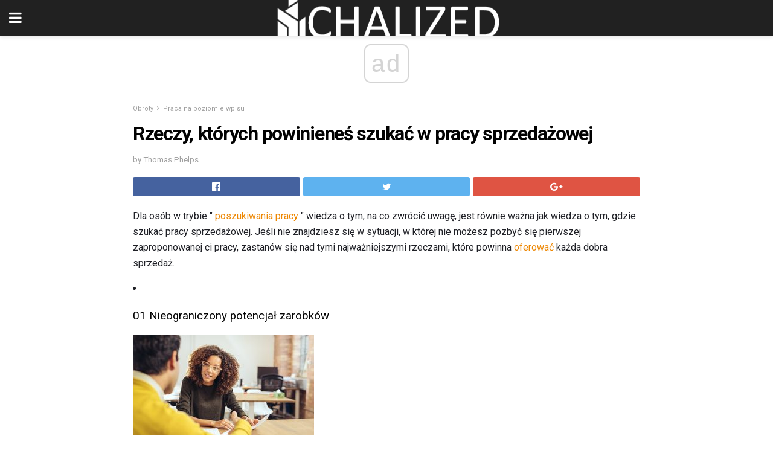

--- FILE ---
content_type: text/html; charset=UTF-8
request_url: https://chalized.com/rzeczy-ktorych-powinienes-szukac-w-pracy-sprzedazowej/
body_size: 14432
content:
<!doctype html>
<html amp>
<head>
<meta charset="utf-8">
<meta name="viewport" content="width=device-width,initial-scale=1,minimum-scale=1,maximum-scale=1,user-scalable=no">
<link rel="canonical" href="https://chalized.com/rzeczy-ktorych-powinienes-szukac-w-pracy-sprzedazowej/">
<script custom-element="amp-sidebar" src="https://cdn.ampproject.org/v0/amp-sidebar-0.1.js" async></script>
<link rel="icon" href="https://chalized.com/wp-content/themes/jnews-architect/images/cropped-favicon-32x32.png" sizes="32x32" />
<link rel="icon" href="https://chalized.com/wp-content/themes/jnews-architect/images/cropped-favicon-192x192.png" sizes="192x192" />
<link rel="apple-touch-icon-precomposed" href="https://chalized.com/wp-content/themes/jnews-architect/images/cropped-favicon-192x192.png" />
<link href="https://maxcdn.bootstrapcdn.com/font-awesome/4.7.0/css/font-awesome.min.css" rel="stylesheet" type="text/css">
<title>Rzeczy, których powinieneś szukać w pracy sprzedażowej</title>
<script src="https://cdn.ampproject.org/v0.js" async></script>
<link rel="stylesheet" href="https://fonts.googleapis.com/css?family=Roboto%3Aregular%2C700">
<style amp-boilerplate>body{-webkit-animation:-amp-start 8s steps(1,end) 0s 1 normal both;-moz-animation:-amp-start 8s steps(1,end) 0s 1 normal both;-ms-animation:-amp-start 8s steps(1,end) 0s 1 normal both;animation:-amp-start 8s steps(1,end) 0s 1 normal both}@-webkit-keyframes -amp-start{from{visibility:hidden}to{visibility:visible}}@-moz-keyframes -amp-start{from{visibility:hidden}to{visibility:visible}}@-ms-keyframes -amp-start{from{visibility:hidden}to{visibility:visible}}@-o-keyframes -amp-start{from{visibility:hidden}to{visibility:visible}}@keyframes -amp-start{from{visibility:hidden}to{visibility:visible}}</style>
<noscript>
	<style amp-boilerplate>body{-webkit-animation:none;-moz-animation:none;-ms-animation:none;animation:none}</style>
</noscript>
<style amp-custom>
	/*** Generic WP ***/
	/*.alignright {
	float: right;
	}
	.alignleft {
	float: left;
	}*/
	.aligncenter {
	display: block;
	margin-left: auto;
	margin-right: auto;
	}
	.amp-wp-enforced-sizes {
	/** Our sizes fallback is 100vw, and we have a padding on the container; the max-width here prevents the element from overflowing. **/
	max-width: 100%;
	margin: 0 auto;
	}
	.amp-wp-unknown-size img {
	/** Worst case scenario when we can't figure out dimensions for an image. **/
	/** Force the image into a box of fixed dimensions and use object-fit to scale. **/
	object-fit: contain;
	}
	/* Clearfix */
	.clearfix:before, .clearfix:after {
	content: " ";
	display: table;
	}
	.clearfix:after {
	clear: both;
	}
	/*** Theme Styles ***/
	.amp-wp-content, .amp-wp-title-bar div {
	margin: 0 auto;
	max-width: 600px;
	}
	body, html {
	height: 100%;
	margin: 0;
	}
	body {
	background-color: #FFFFFF;
	color: #1f2026;
	font-family: -apple-system, BlinkMacSystemFont, "Segoe UI", "Roboto", "Oxygen-Sans", "Ubuntu", "Cantarell", "Helvetica Neue", sans-serif;
	font-size: 14px;
	line-height: 1.785714285714286em;
	text-rendering: optimizeLegibility;
	-webkit-font-smoothing: antialiased;
	-moz-osx-font-smoothing: grayscale;
	}
	h1,
	h2,
	h3,
	h4,
	h5,
	h6,
	.amp-wp-title {
	color: #020202;
	}
	body,
	input,
	textarea,
	select,
	.chosen-container-single .chosen-single,
	.btn,
	.button {
	font-family: Roboto;
	}
	::-moz-selection {
	background: #fde69a;
	color: #212121;
	text-shadow: none;
	}
	::-webkit-selection {
	background: #fde69a;
	color: #212121;
	text-shadow: none;
	}
	::selection {
	background: #fde69a;
	color: #212121;
	text-shadow: none;
	}
	p, ol, ul, figure {
	margin: 0 0 1em;
	padding: 0;
	}
	a, a:visited {
	text-decoration: none;
	}
	a:hover, a:active, a:focus {
	color: #212121;
	}
	/*** Global Color ***/
	a,
	a:visited,
	#breadcrumbs a:hover,
	.amp-related-content h3 a:hover,
	.amp-related-content h3 a:focus,
	.bestprice .price, .jeg_review_title
	{
	color: #ed8600;
	}
	/*** Header ***/
	.amp-wp-header {
	text-align: center;
	background-color: #fff;
	height: 60px;
	box-shadow: 0 2px 6px rgba(0, 0, 0,.1);
	}
	.amp-wp-header.dark {
	background-color: #212121;
	}
	.amp-wp-header .jeg_mobile_logo {
	background-image: url(https://chalized.com/wp-content/themes/jnews-architect/images/mobile-logo-architect.png);
	}
	@media
	only screen and (-webkit-min-device-pixel-ratio: 2),
	only screen and (   min--moz-device-pixel-ratio: 2),
	only screen and (     -o-min-device-pixel-ratio: 2/1),
	only screen and (        min-device-pixel-ratio: 2),
	only screen and (                min-resolution: 192dpi),
	only screen and (                min-resolution: 2dppx) {
	.amp-wp-header .jeg_mobile_logo {
	background-image: url(https://chalized.com/wp-content/themes/jnews-architect/images/mobile-logo-architect2x.png);
	background-size: 180px;
	}
	}
	.amp-wp-header div {
	color: #fff;
	font-size: 1em;
	font-weight: 400;
	margin: 0 auto;
	position: relative;
	display: block;
	width: 100%;
	height: 100%;
	}
	.amp-wp-header a {
	text-align: center;
	width: 100%;
	height: 100%;
	display: block;
	background-position: center center;
	background-repeat: no-repeat;
	}
	.amp-wp-site-icon {
	vertical-align: middle;
	}
	/*** Article ***/
	.amp-wp-article {
	color: #333;
	font-size: 16px;
	line-height: 1.625em;
	margin: 22px auto 30px;
	padding: 0 15px;
	max-width: 840px;
	overflow-wrap: break-word;
	word-wrap: break-word;
	}
	/* Article Breadcrumb */
	.amp-wp-breadcrumb {
	margin: -5px auto 10px;
	font-size: 11px;
	color: #a0a0a0;
	}
	#breadcrumbs a {
	color: #53585c;
	}
	#breadcrumbs .fa {
	padding: 0 3px
	}
	#breadcrumbs .breadcrumb_last_link a {
	color: #a0a0a0
	}
	/* Article Header */
	.amp-wp-article-header {
	margin-bottom: 15px;
	}
	.amp-wp-title {
	display: block;
	width: 100%;
	font-size: 32px;
	font-weight: bold;
	line-height: 1.15;
	margin: 0 0 .4em;
	letter-spacing: -0.04em;
	}
	/* Article Meta */
	.amp-wp-meta {
	color: #a0a0a0;
	list-style: none;
	font-size: smaller;
	}
	.amp-wp-meta li {
	display: inline-block;
	line-height: 1;
	}
	.amp-wp-byline amp-img, .amp-wp-byline .amp-wp-author {
	display: inline-block;
	}
	.amp-wp-author a {
	font-weight: bold;
	}
	.amp-wp-byline amp-img {
	border-radius: 100%;
	position: relative;
	margin-right: 6px;
	vertical-align: middle;
	}
	.amp-wp-posted-on {
	margin-left: 5px;
	}
	.amp-wp-posted-on:before {
	content: '\2014';
	margin-right: 5px;
	}
	/* Featured image */
	/* .amp-wp-article .amp-wp-article-featured-image {
	margin: 0 -15px 15px;
	max-width: none;
	} */
	.amp-wp-article-featured-image amp-img {
	margin: 0 auto;
	}
	.amp-wp-article-featured-image.wp-caption .wp-caption-text {
	margin: 0 18px;
	}
	/* Social Share */
	.jeg_share_amp_container {
	margin: 0 0 15px;
	}
	.jeg_sharelist {
	float: none;
	display: -webkit-flex;
	display: -ms-flexbox;
	display: flex;
	-webkit-flex-wrap: wrap;
	-ms-flex-wrap: wrap;
	flex-wrap: wrap;
	-webkit-align-items: flex-start;
	-ms-flex-align: start;
	align-items: flex-start;
	}
	.jeg_share_button a {
	display: -webkit-flex;
	display: -ms-flexbox;
	display: flex;
	-webkit-flex: 1;
	-ms-flex: 1;
	flex: 1;
	-webkit-justify-content: center;
	-ms-flex-pack: center;
	justify-content: center;
	-webkit-backface-visibility: hidden;
	backface-visibility: hidden;
	}
	.jeg_share_button a {
	float: left;
	width: auto;
	height: 32px;
	line-height: 32px;
	white-space: nowrap;
	padding: 0 10px;
	color: #fff;
	background: #212121;
	margin: 0 5px 5px 0;
	border-radius: 3px;
	text-align: center;
	-webkit-transition: .2s;
	-o-transition: .2s;
	transition: .2s;
	}
	.jeg_share_button a:last-child {
	margin-right: 0
	}
	.jeg_share_button a:hover {
	opacity: .75
	}
	.jeg_share_button a > span {
	display: none;
	}
	.jeg_share_button .fa {
	font-size: 16px;
	line-height: inherit;
	}
	.jeg_share_button .jeg_btn-facebook {
	background: #45629f;
	}
	.jeg_share_button .jeg_btn-twitter {
	background: #5eb2ef;
	}
	.jeg_share_button .jeg_btn-pinterest {
	background: #e02647;
	}
	.jeg_share_button .jeg_btn-google-plus {
	background: #df5443;
	}
	/*** Article Content ***/
	.amp-wp-article-content {
	color: #1f2026;
	}
	.amp-wp-article-content ul, .amp-wp-article-content ol {
	margin: 0 0 1.5em 1.5em;
	}
	.amp-wp-article-content li {
	margin-bottom: 0.5em;
	}
	.amp-wp-article-content ul {
	list-style: square;
	}
	.amp-wp-article-content ol {
	list-style: decimal;
	}
	.amp-wp-article-content ul.fa-ul {
	list-style: none;
	margin-left: inherit;
	padding-left: inherit;
	}
	.amp-wp-article-content amp-img {
	margin: 0 auto 15px;
	}
	.amp-wp-article-content .wp-caption amp-img {
	margin-bottom: 0px;
	}
	.amp-wp-article-content amp-img.alignright {
	margin: 5px -15px 15px 15px;
	max-width: 60%;
	}
	.amp-wp-article-content amp-img.alignleft {
	margin: 5px 15px 15px -15px;
	max-width: 60%;
	}
	.amp-wp-article-content h1, .amp-wp-article-content h2, .amp-wp-article-content h3, .amp-wp-article-content h4, .amp-wp-article-content h5, .amp-wp-article-content h6 {
	font-weight: 500;
	}
	dt {
	font-weight: 600;
	}
	dd {
	margin-bottom: 1.25em;
	}
	em, cite {
	font-style: italic;
	}
	ins {
	background: #fcf8e3;
	}
	sub, sup {
	font-size: 62.5%;
	}
	sub {
	vertical-align: sub;
	bottom: 0;
	}
	sup {
	vertical-align: super;
	top: 0.25em;
	}
	/* Table */
	table {
	width: 100%;
	margin: 1em 0 30px;
	line-height: normal;
	color: #7b7b7b;
	}
	tr {
	border-bottom: 1px solid #eee;
	}
	tbody tr:hover {
	color: #53585c;
	background: #f7f7f7;
	}
	thead tr {
	border-bottom: 2px solid #eee;
	}
	th, td {
	font-size: 0.85em;
	padding: 8px 20px;
	text-align: left;
	border-left: 1px solid #eee;
	border-right: 1px solid #eee;
	}
	th {
	color: #53585c;
	font-weight: bold;
	vertical-align: middle;
	}
	tbody tr:last-child, th:first-child, td:first-child, th:last-child, td:last-child {
	border: 0;
	}
	/* Quotes */
	blockquote {
	display: block;
	color: #7b7b7b;
	font-style: italic;
	padding-left: 1em;
	border-left: 4px solid #eee;
	margin: 0 0 15px 0;
	}
	blockquote p:last-child {
	margin-bottom: 0;
	}
	/* Captions */
	.wp-caption {
	max-width: 100%;
	box-sizing: border-box;
	}
	.wp-caption.alignleft {
	margin: 5px 20px 20px 0;
	}
	.wp-caption.alignright {
	margin: 5px 0 20px 20px;
	}
	.wp-caption .wp-caption-text {
	margin: 3px 0 1em;
	font-size: 12px;
	color: #a0a0a0;
	text-align: center;
	}
	.wp-caption a {
	color: #a0a0a0;
	text-decoration: underline;
	}
	/* AMP Media */
	amp-carousel {
	margin-top: -25px;
	}
	.amp-wp-article-content amp-carousel amp-img {
	border: none;
	}
	amp-carousel > amp-img > img {
	object-fit: contain;
	}
	.amp-wp-iframe-placeholder {
	background-color: #212121;
	background-size: 48px 48px;
	min-height: 48px;
	}
	/* Shortcodes */
	.intro-text {
	font-size: larger;
	line-height: 1.421em;
	letter-spacing: -0.01em;
	}
	.dropcap {
	display: block;
	float: left;
	margin: 0.04em 0.2em 0 0;
	color: #212121;
	font-size: 3em;
	line-height: 1;
	padding: 10px 15px;
	}
	.dropcap.rounded {
	border-radius: 10px;
	}
	/* Pull Quote */
	.pullquote {
	font-size: larger;
	border: none;
	padding: 0 1em;
	position: relative;
	text-align: center;
	}
	.pullquote:before, .pullquote:after {
	content: '';
	display: block;
	width: 50px;
	height: 2px;
	background: #eee;
	}
	.pullquote:before {
	margin: 1em auto 0.65em;
	}
	.pullquote:after {
	margin: 0.75em auto 1em;
	}
	/* Article Review */
	.jeg_review_wrap {
	border-top: 3px solid #eee;
	padding-top: 20px;
	margin: 40px 0;
	}
	.jeg_reviewheader {
	margin-bottom: 20px;
	}
	.jeg_review_title {
	font-weight: bold;
	margin: 0 0 20px;
	}
	.jeg_review_wrap .jeg_review_subtitle {
	font-size: smaller;
	line-height: 1.4em;
	margin: 0 0 5px;
	}
	.jeg_review_wrap h3 {
	font-size: 16px;
	font-weight: bolder;
	margin: 0 0 10px;
	text-transform: uppercase;
	}
	.review_score {
	float: left;
	color: #fff;
	text-align: center;
	width: 70px;
	margin-right: 15px;
	}
	.review_score .score_text {
	background: rgba(0, 0, 0, 0.08);
	}
	.score_good {
	background: #0D86F7;
	}
	.score_avg {
	background: #A20DF7;
	}
	.score_bad {
	background: #F70D0D;
	}
	.score_value {
	display: block;
	font-size: 26px;
	font-weight: bold;
	line-height: normal;
	padding: 10px 0;
	}
	.score_value .percentsym {
	font-size: 50%;
	vertical-align: super;
	margin-right: -0.45em;
	}
	.score_text {
	display: block;
	padding: 3px 0;
	font-size: 12px;
	letter-spacing: 1.5px;
	text-transform: uppercase;
	text-rendering: auto;
	-webkit-font-smoothing: auto;
	-moz-osx-font-smoothing: auto;
	}
	.jeg_reviewdetail {
	margin-bottom: 30px;
	background: #f5f5f5;
	border-radius: 3px;
	width: 100%;
	}
	.conspros {
	padding: 15px 20px;
	}
	.jeg_reviewdetail .conspros:first-child {
	border-bottom: 1px solid #e0e0e0;
	}
	.jeg_reviewdetail ul {
	margin: 0;
	list-style-type: none;
	font-size: smaller;
	}
	.jeg_reviewdetail li {
	padding-left: 22px;
	position: relative;
	}
	.jeg_reviewdetail li > i {
	color: #a0a0a0;
	position: absolute;
	left: 0;
	top: -1px;
	font-style: normal;
	font-size: 14px;
	}
	.jeg_reviewdetail li > i:before {
	font-family: 'FontAwesome';
	content: "\f00c";
	display: inline-block;
	text-rendering: auto;
	-webkit-font-smoothing: antialiased;
	-moz-osx-font-smoothing: grayscale;
	}
	.jeg_reviewdetail .conspros:last-child li > i:before {
	content: "\f00d";
	}
	/* Review Breakdown */
	.jeg_reviewscore {
	padding: 15px 20px;
	border: 2px solid #eee;
	border-radius: 3px;
	margin-bottom: 30px;
	}
	.jeg_reviewscore ul {
	margin: 0;
	font-family: inherit;
	}
	.jeg_reviewscore li {
	margin: 1em 0;
	padding: 0;
	font-size: 13px;
	list-style: none;
	}
	/* Review Stars */
	.jeg_review_stars {
	font-size: 14px;
	color: #F7C90D;
	}
	.jeg_reviewstars li {
	border-top: 1px dotted #eee;
	padding-top: 8px;
	margin: 8px 0;
	}
	.jeg_reviewstars .reviewscore {
	float: right;
	font-size: 18px;
	color: #F7C90D;
	}
	/* Review Bars */
	.jeg_reviewbars .reviewscore {
	font-weight: bold;
	float: right;
	}
	.jeg_reviewbars .jeg_reviewbar_wrap, .jeg_reviewbars .barbg {
	height: 4px;
	border-radius: 2px;
	}
	.jeg_reviewbars .jeg_reviewbar_wrap {
	position: relative;
	background: #eee;
	clear: both;
	}
	.jeg_reviewbars .barbg {
	position: relative;
	display: block;
	background: #F7C90D;
	background: -moz-linear-gradient(left, rgba(247, 201, 13, 1) 0%, rgba(247, 201, 13, 1) 45%, rgba(247, 126, 13, 1) 100%);
	background: -webkit-linear-gradient(left, rgba(247, 201, 13, 1) 0%, rgba(247, 201, 13, 1) 45%, rgba(247, 126, 13, 1) 100%);
	background: linear-gradient(to right, rgba(247, 201, 13, 1) 0%, rgba(247, 201, 13, 1) 45%, rgba(247, 126, 13, 1) 100%);
	filter: progid:DXImageTransform.Microsoft.gradient(startColorstr='#f7c90d', endColorstr='#f77e0d', GradientType=1);
	}
	.jeg_reviewbars .barbg:after {
	width: 10px;
	height: 10px;
	border-radius: 100%;
	background: #fff;
	content: '';
	position: absolute;
	right: 0;
	display: block;
	border: 3px solid #F77E0D;
	top: -3px;
	box-sizing: border-box;
	}
	/* Product Deals */
	.jeg_deals h3 {
	text-transform: none;
	font-size: 18px;
	margin-bottom: 5px;
	font-weight: bold;
	}
	.dealstitle p {
	font-size: smaller;
	}
	.bestprice {
	margin-bottom: 1em;
	}
	.bestprice h4 {
	font-size: smaller;
	font-weight: bold;
	text-transform: uppercase;
	display: inline;
	}
	.bestprice .price {
	font-size: 1em;
	}
	.jeg_deals .price {
	font-weight: bold;
	}
	.jeg_deals a {
	color: #212121
	}
	/* Deals on Top Article */
	.jeg_deals_float {
	width: 100%;
	padding: 10px 15px 15px;
	background: #f5f5f5;
	border-radius: 3px;
	margin: 0 0 1.25em;
	box-sizing: border-box;
	}
	.jeg_deals_float h3 {
	font-size: smaller;
	margin: 0 0 5px;
	}
	.jeg_deals_float .jeg_storelist li {
	padding: 3px 7px;
	font-size: small;
	}
	ul.jeg_storelist {
	list-style: none;
	margin: 0;
	border: 1px solid #e0e0e0;
	font-family: inherit;
	}
	.jeg_storelist li {
	background: #fff;
	border-bottom: 1px solid #e0e0e0;
	padding: 5px 10px;
	margin: 0;
	font-size: 13px;
	}
	.jeg_storelist li:last-child {
	border-bottom: 0
	}
	.jeg_storelist li .priceinfo {
	float: right;
	}
	.jeg_storelist .productlink {
	display: inline-block;
	padding: 0 10px;
	color: #fff;
	border-radius: 2px;
	font-size: 11px;
	line-height: 20px;
	margin-left: 5px;
	text-transform: uppercase;
	font-weight: bold;
	}
	/* Article Footer Meta */
	.amp-wp-meta-taxonomy {
	display: block;
	list-style: none;
	margin: 20px 0;
	border-bottom: 2px solid #eee;
	}
	.amp-wp-meta-taxonomy span {
	font-weight: bold;
	}
	.amp-wp-tax-category, .amp-wp-tax-tag {
	font-size: smaller;
	line-height: 1.4em;
	margin: 0 0 1em;
	}
	.amp-wp-tax-tag span {
	font-weight: bold;
	margin-right: 3px;
	}
	.amp-wp-tax-tag a {
	color: #616161;
	background: #f5f5f5;
	display: inline-block;
	line-height: normal;
	padding: 3px 8px;
	margin: 0 3px 5px 0;
	-webkit-transition: all 0.2s linear;
	-o-transition: all 0.2s linear;
	transition: all 0.2s linear;
	}
	.amp-wp-tax-tag a:hover,
	.jeg_storelist .productlink {
	color: #fff;
	background: #ed8600;
	}
	/* AMP Related */
	.amp-related-wrapper h2 {
	font-size: 16px;
	font-weight: bold;
	margin-bottom: 10px;
	}
	.amp-related-content {
	margin-bottom: 15px;
	overflow: hidden;
	}
	.amp-related-content amp-img {
	float: left;
	width: 100px;
	}
	.amp-related-text {
	margin-left: 100px;
	padding-left: 15px;
	}
	.amp-related-content h3 {
	font-size: 14px;
	font-weight: 500;
	line-height: 1.4em;
	margin: 0 0 5px;
	}
	.amp-related-content h3 a {
	color: #212121;
	}
	.amp-related-content .amp-related-meta {
	color: #a0a0a0;
	font-size: 10px;
	line-height: normal;
	text-transform: uppercase;
	}
	.amp-related-date {
	margin-left: 5px;
	}
	.amp-related-date:before {
	content: '\2014';
	margin-right: 5px;
	}
	/* AMP Comment */
	.amp-wp-comments-link {
	}
	.amp-wp-comments-link a {
	}
	/* AMP Footer */
	.amp-wp-footer {
	background: #f5f5f5;
	color: #999;
	text-align: center;
	}
	.amp-wp-footer .amp-wp-footer-inner {
	margin: 0 auto;
	padding: 15px;
	position: relative;
	}
	.amp-wp-footer h2 {
	font-size: 1em;
	line-height: 1.375em;
	margin: 0 0 .5em;
	}
	.amp-wp-footer .back-to-top {
	font-size: 11px;
	text-transform: uppercase;
	letter-spacing: 1px;
	}
	.amp-wp-footer p {
	font-size: 12px;
	line-height: 1.5em;
	margin: 1em 2em .6em;
	}
	.amp-wp-footer a {
	color: #53585c;
	text-decoration: none;
	}
	.amp-wp-social-footer a:not(:last-child) {
	margin-right: 0.8em;
	}
	/* AMP Ads */
	.amp_ad_wrapper {
	text-align: center;
	}
	/* AMP Sidebar */
	.toggle_btn,
	.amp-wp-header .jeg_search_toggle {
	color: #212121;
	background: transparent;
	font-size: 24px;
	top: 0;
	left: 0;
	position: absolute;
	display: inline-block;
	width: 50px;
	height: 60px;
	line-height: 60px;
	text-align: center;
	border: none;
	padding: 0;
	outline: 0;
	}
	.amp-wp-header.dark .toggle_btn,
	.amp-wp-header.dark .jeg_search_toggle {
	color: #fff;
	}
	.amp-wp-header .jeg_search_toggle {
	left: auto;
	right: 0;
	}
	#sidebar {
	background-color: #fff;
	width: 100%;
	max-width: 320px;
	}
	#sidebar > div:nth-child(3) {
	display: none;
	}
	.jeg_mobile_wrapper {
	height: 100%;
	overflow-x: hidden;
	overflow-y: auto;
	}
	.jeg_mobile_wrapper .nav_wrap {
	min-height: 100%;
	display: flex;
	flex-direction: column;
	position: relative;
	}
	.jeg_mobile_wrapper .nav_wrap:before {
	content: "";
	position: absolute;
	top: 0;
	left: 0;
	right: 0;
	bottom: 0;
	min-height: 100%;
	z-index: -1;
	}
	.jeg_mobile_wrapper .item_main {
	flex: 1;
	}
	.jeg_mobile_wrapper .item_bottom {
	-webkit-box-pack: end;
	-ms-flex-pack: end;
	justify-content: flex-end;
	}
	.jeg_aside_item {
	display: block;
	padding: 20px;
	border-bottom: 1px solid #eee;
	}
	.item_bottom .jeg_aside_item {
	padding: 10px 20px;
	border-bottom: 0;
	}
	.item_bottom .jeg_aside_item:first-child {
	padding-top: 20px;
	}
	.item_bottom .jeg_aside_item:last-child {
	padding-bottom: 20px;
	}
	.jeg_aside_item:last-child {
	border-bottom: 0;
	}
	.jeg_aside_item:after {
	content: "";
	display: table;
	clear: both;
	}
	/* Mobile Aside Widget */
	.jeg_mobile_wrapper .widget {
	display: block;
	padding: 20px;
	margin-bottom: 0;
	border-bottom: 1px solid #eee;
	}
	.jeg_mobile_wrapper .widget:last-child {
	border-bottom: 0;
	}
	.jeg_mobile_wrapper .widget .jeg_ad_module {
	margin-bottom: 0;
	}
	/* Mobile Menu Account */
	.jeg_aside_item.jeg_mobile_profile {
	display: none;
	}
	/* Mobile Menu */
	.jeg_navbar_mobile_wrapper {
	position: relative;
	z-index: 9;
	}
	.jeg_mobile_menu li a {
	color: #212121;
	margin-bottom: 15px;
	display: block;
	font-size: 18px;
	line-height: 1.444em;
	font-weight: bold;
	position: relative;
	}
	.jeg_mobile_menu li.sfHover > a, .jeg_mobile_menu li a:hover {
	color: #f70d28;
	}
	.jeg_mobile_menu,
	.jeg_mobile_menu ul {
	list-style: none;
	margin: 0px;
	}
	.jeg_mobile_menu ul {
	padding-bottom: 10px;
	padding-left: 20px;
	}
	.jeg_mobile_menu ul li a {
	color: #757575;
	font-size: 15px;
	font-weight: normal;
	margin-bottom: 12px;
	padding-bottom: 5px;
	border-bottom: 1px solid #eee;
	}
	.jeg_mobile_menu.sf-arrows .sfHover .sf-with-ul:after {
	-webkit-transform: rotate(90deg);
	transform: rotate(90deg);
	}
	/** Mobile Socials **/
	.jeg_mobile_wrapper .socials_widget {
	display: -webkit-box;
	display: -ms-flexbox;
	display: flex;
	}
	.jeg_mobile_wrapper .socials_widget a {
	margin-bottom: 0;
	display: block;
	}
	/* Mobile: Social Icon */
	.jeg_mobile_topbar .jeg_social_icon_block.nobg a {
	margin-right: 10px;
	}
	.jeg_mobile_topbar .jeg_social_icon_block.nobg a .fa {
	font-size: 14px;
	}
	/* Mobile Search */
	.jeg_navbar_mobile .jeg_search_wrapper {
	position: static;
	}
	.jeg_navbar_mobile .jeg_search_popup_expand {
	float: none;
	}
	.jeg_search_expanded .jeg_search_popup_expand .jeg_search_toggle {
	position: relative;
	}
	.jeg_navbar_mobile .jeg_search_expanded .jeg_search_popup_expand .jeg_search_toggle:before {
	border-color: transparent transparent #fff;
	border-style: solid;
	border-width: 0 8px 8px;
	content: "";
	right: 0;
	position: absolute;
	bottom: -1px;
	z-index: 98;
	}
	.jeg_navbar_mobile .jeg_search_expanded .jeg_search_popup_expand .jeg_search_toggle:after {
	border-color: transparent transparent #eee;
	border-style: solid;
	border-width: 0 9px 9px;
	content: "";
	right: -1px;
	position: absolute;
	bottom: 0px;
	z-index: 97;
	}
	.jeg_navbar_mobile .jeg_search_popup_expand .jeg_search_form:before,
	.jeg_navbar_mobile .jeg_search_popup_expand .jeg_search_form:after {
	display: none;
	}
	.jeg_navbar_mobile .jeg_search_popup_expand .jeg_search_form {
	width: auto;
	border-left: 0;
	border-right: 0;
	left: -15px;
	right: -15px;
	padding: 20px;
	-webkit-transform: none;
	transform: none;
	}
	.jeg_navbar_mobile .jeg_search_popup_expand .jeg_search_result {
	margin-top: 84px;
	width: auto;
	left: -15px;
	right: -15px;
	border: 0;
	}
	.jeg_navbar_mobile .jeg_search_form .jeg_search_button {
	font-size: 18px;
	}
	.jeg_navbar_mobile .jeg_search_wrapper .jeg_search_input {
	font-size: 18px;
	padding: .5em 40px .5em 15px;
	height: 42px;
	}
	.jeg_navbar_mobile .jeg_nav_left .jeg_search_popup_expand .jeg_search_form:before {
	right: auto;
	left: 16px;
	}
	.jeg_navbar_mobile .jeg_nav_left .jeg_search_popup_expand .jeg_search_form:after {
	right: auto;
	left: 15px;
	}
	.jeg_search_wrapper .jeg_search_input {
	width: 100%;
	vertical-align: middle;
	height: 40px;
	padding: 0.5em 30px 0.5em 14px;
	box-sizing: border-box;
	}
	.jeg_mobile_wrapper .jeg_search_result {
	width: 100%;
	border-left: 0;
	border-right: 0;
	right: 0;
	}
	.admin-bar .jeg_mobile_wrapper {
	padding-top: 32px;
	}
	.admin-bar .jeg_show_menu .jeg_menu_close {
	top: 65px;
	}
	/* Mobile Copyright */
	.jeg_aside_copyright {
	font-size: 11px;
	color: #757575;
	letter-spacing: .5px;
	}
	.jeg_aside_copyright a {
	color: inherit;
	border-bottom: 1px solid #aaa;
	}
	.jeg_aside_copyright p {
	margin-bottom: 1.2em;
	}
	.jeg_aside_copyright p:last-child {
	margin-bottom: 0;
	}
	/* Social Icon */
	.socials_widget a {
	display: inline-block;
	margin: 0 10px 10px 0;
	text-decoration: none;
	}
	.socials_widget.nobg a {
	margin: 0 20px 15px 0;
	}
	.socials_widget a:last-child {
	margin-right: 0
	}
	.socials_widget.nobg a .fa {
	font-size: 18px;
	width: auto;
	height: auto;
	line-height: inherit;
	background: transparent;
	}
	.socials_widget a .fa {
	font-size: 1em;
	display: inline-block;
	width: 38px;
	line-height: 36px;
	white-space: nowrap;
	color: #fff;
	text-align: center;
	-webkit-transition: all 0.2s ease-in-out;
	-o-transition: all 0.2s ease-in-out;
	transition: all 0.2s ease-in-out;
	}
	.socials_widget.circle a .fa {
	border-radius: 100%;
	}
	/* Social Color */
	.socials_widget .jeg_rss .fa {
	background: #ff6f00;
	}
	.socials_widget .jeg_facebook .fa {
	background: #45629f;
	}
	.socials_widget .jeg_twitter .fa {
	background: #5eb2ef;
	}
	.socials_widget .jeg_google-plus .fa {
	background: #df5443;
	}
	.socials_widget .jeg_linkedin .fa {
	background: #0083bb;
	}
	.socials_widget .jeg_instagram .fa {
	background: #125d8f;
	}
	.socials_widget .jeg_pinterest .fa {
	background: #e02647;
	}
	.socials_widget .jeg_behance .fa {
	background: #1e72ff;
	}
	.socials_widget .jeg_dribbble .fa {
	background: #eb5590;
	}
	.socials_widget .jeg_reddit .fa {
	background: #5f99cf;
	}
	.socials_widget .jeg_stumbleupon .fa {
	background: #ff4e2e;
	}
	.socials_widget .jeg_vimeo .fa {
	background: #a1d048;
	}
	.socials_widget .jeg_github .fa {
	background: #313131;
	}
	.socials_widget .jeg_flickr .fa {
	background: #ff0077;
	}
	.socials_widget .jeg_tumblr .fa {
	background: #2d4862;
	}
	.socials_widget .jeg_soundcloud .fa {
	background: #ffae00;
	}
	.socials_widget .jeg_youtube .fa {
	background: #c61d23;
	}
	.socials_widget .jeg_twitch .fa {
	background: #6441a5;
	}
	.socials_widget .jeg_vk .fa {
	background: #3e5c82;
	}
	.socials_widget .jeg_weibo .fa {
	background: #ae2c00;
	}
	/* Social Color No Background*/
	.socials_widget.nobg .jeg_rss .fa {
	color: #ff6f00;
	}
	.socials_widget.nobg .jeg_facebook .fa {
	color: #45629f;
	}
	.socials_widget.nobg .jeg_twitter .fa {
	color: #5eb2ef;
	}
	.socials_widget.nobg .jeg_google-plus .fa {
	color: #df5443;
	}
	.socials_widget.nobg .jeg_linkedin .fa {
	color: #0083bb;
	}
	.socials_widget.nobg .jeg_instagram .fa {
	color: #125d8f;
	}
	.socials_widget.nobg .jeg_pinterest .fa {
	color: #e02647;
	}
	.socials_widget.nobg .jeg_behance .fa {
	color: #1e72ff;
	}
	.socials_widget.nobg .jeg_dribbble .fa {
	color: #eb5590;
	}
	.socials_widget.nobg .jeg_reddit .fa {
	color: #5f99cf;
	}
	.socials_widget.nobg .jeg_stumbleupon .fa {
	color: #ff4e2e;
	}
	.socials_widget.nobg .jeg_vimeo .fa {
	color: #a1d048;
	}
	.socials_widget.nobg .jeg_github .fa {
	color: #313131;
	}
	.socials_widget.nobg .jeg_flickr .fa {
	color: #ff0077;
	}
	.socials_widget.nobg .jeg_tumblr .fa {
	color: #2d4862;
	}
	.socials_widget.nobg .jeg_soundcloud .fa {
	color: #ffae00;
	}
	.socials_widget.nobg .jeg_youtube .fa {
	color: #c61d23;
	}
	.socials_widget.nobg .jeg_twitch .fa {
	color: #6441a5;
	}
	.socials_widget.nobg .jeg_vk .fa {
	color: #3e5c82;
	}
	.socials_widget.nobg .jeg_weibo .fa {
	color: #ae2c00;
	}
	/** Mobile Search Form **/
	.jeg_search_wrapper {
	position: relative;
	}
	.jeg_search_wrapper .jeg_search_form {
	display: block;
	position: relative;
	line-height: normal;
	min-width: 60%;
	}
	.jeg_search_no_expand .jeg_search_toggle {
	display: none;
	}
	.jeg_mobile_wrapper .jeg_search_result {
	width: 100%;
	border-left: 0;
	border-right: 0;
	right: 0;
	}
	.jeg_search_hide {
	display: none;
	}
	.jeg_mobile_wrapper .jeg_search_no_expand .jeg_search_input {
	box-shadow: inset 0 2px 2px rgba(0,0,0,.05);
	}
	.jeg_mobile_wrapper .jeg_search_result {
	width: 100%;
	border-left: 0;
	border-right: 0;
	right: 0;
	}
	.jeg_search_no_expand.round .jeg_search_input {
	border-radius: 33px;
	padding: .5em 15px;
	}
	.jeg_search_no_expand.round .jeg_search_button {
	padding-right: 12px;
	}
	input:not([type="submit"]) {
	display: inline-block;
	background: #fff;
	border: 1px solid #e0e0e0;
	border-radius: 0;
	padding: 7px 14px;
	height: 40px;
	outline: none;
	font-size: 14px;
	font-weight: 300;
	margin: 0;
	width: 100%;
	max-width: 100%;
	-webkit-transition: all 0.2s ease;
	transition: .25s ease;
	box-shadow: none;
	}
	input[type="submit"], .btn {
	border: none;
	background: #f70d28;
	color: #fff;
	padding: 0 20px;
	line-height: 40px;
	height: 40px;
	display: inline-block;
	cursor: pointer;
	text-transform: uppercase;
	font-size: 13px;
	font-weight: bold;
	letter-spacing: 2px;
	outline: 0;
	-webkit-appearance: none;
	-webkit-transition: .3s ease;
	transition: .3s ease;
	}
	.jeg_search_wrapper .jeg_search_button {
	color: #212121;
	background: transparent;
	border: 0;
	font-size: 14px;
	outline: none;
	cursor: pointer;
	position: absolute;
	height: auto;
	min-height: unset;
	top: 0;
	bottom: 0;
	right: 0;
	padding: 0 10px;
	transition: none;
	}
	/** Mobile Dark Scheme **/
	.dark .jeg_bg_overlay {
	background: #fff;
	}
	.dark .jeg_mobile_wrapper {
	background-color: #212121;
	color: #f5f5f5;
	}
	.dark .jeg_mobile_wrapper .jeg_search_result {
	background: rgba(0, 0, 0, .9);
	color: #f5f5f5;
	border: 0;
	}
	.dark .jeg_menu_close {
	color: #212121;
	}
	.dark .jeg_aside_copyright,
	.dark .profile_box a,
	.dark .jeg_mobile_menu li a,
	.dark .jeg_mobile_wrapper .jeg_search_result a,
	.dark .jeg_mobile_wrapper .jeg_search_result .search-link {
	color: #f5f5f5;
	}
	.dark .jeg_aside_copyright a {
	border-color: rgba(255, 255, 255, .8)
	}
	.dark .jeg_aside_item,
	.dark .jeg_mobile_menu ul li a,
	.dark .jeg_search_result.with_result .search-all-button {
	border-color: rgba(255, 255, 255, .15);
	}
	.dark .profile_links li a,
	.dark .jeg_mobile_menu.sf-arrows .sf-with-ul:after,
	.dark .jeg_mobile_menu ul li a {
	color: rgba(255, 255, 255, .5)
	}
	.dark .jeg_mobile_wrapper .jeg_search_no_expand .jeg_search_input {
	background: rgba(255, 255, 255, 0.1);
	border: 0;
	}
	.dark .jeg_mobile_wrapper .jeg_search_no_expand .jeg_search_button,
	.dark .jeg_mobile_wrapper .jeg_search_no_expand .jeg_search_input {
	color: #fafafa;
	}
	.dark .jeg_mobile_wrapper .jeg_search_no_expand .jeg_search_input::-webkit-input-placeholder {
	color: rgba(255, 255, 255, 0.75);
	}
	.dark .jeg_mobile_wrapper .jeg_search_no_expand .jeg_search_input:-moz-placeholder {
	color: rgba(255, 255, 255, 0.75);
	}
	.dark .jeg_mobile_wrapper .jeg_search_no_expand .jeg_search_input::-moz-placeholder {
	color: rgba(255, 255, 255, 0.75);
	}
	.dark .jeg_mobile_wrapper .jeg_search_no_expand .jeg_search_input:-ms-input-placeholder {
	color: rgba(255, 255, 255, 0.75);
	}
	/* RTL */
	.rtl .socials_widget.nobg a {
	margin: 0 0 15px 20px;
	}
	.rtl .amp-wp-social-footer a:not(:last-child) {
	margin-left: 0.8em;
	margin-right: 0;
	}
	.rtl .jeg_search_no_expand.round .jeg_search_input {
	padding: 15px 2.5em 15px .5em;
	}
	.rtl .jeg_share_button a {
	margin: 0 0px 5px 5px;
	}
	.rtl .jeg_share_button a:last-child {
	margin-left: 0;
	}
	.rtl blockquote {
	padding-left: 0;
	padding-right: 1em;
	border-left: 0;
	border-right-width: 4px;
	border-right: 4px solid #eee;
	}
	amp-consent {
	position: relative;
	}
	.gdpr-consent {
	bottom: 0;
	left: 0;
	overflow: hiddent;
	z-index: 1000;
	width: 100%;
	position: fixed;
	}
	.gdpr-consent-wrapper {
	text-align: center;
	padding: 15px 10px;
	background: #f5f5f5;
	position: relative;
	}
	.gdpr-consent-content h2 {
	margin: 10px 0;
	}
	.gdpr-consent-close {
	position: absolute;
	top: 10px;
	right: 10px;
	font-size: 24px;
	border:none;
	}
	.btn.gdpr-consent-button-y {
	background: #ddd;
	color: #212121;
	margin-right:10px;
	}
	#post-consent-ui {
	text-align: center;
	}
	#post-consent-ui a {
	background: none;
	color: #666;
	text-decoration: underline;
	font-weight: normal;
	font-size: 12px;
	letter-spacing: normal;
	}
	/* Responsive */
	@media screen and (max-width: 782px) {
	.admin-bar .jeg_mobile_wrapper {
	padding-top: 46px;
	}
	}
	@media only screen and (max-width: 320px) {
	#sidebar {
	max-width: 275px;
	}
	}
	/* Inline styles */
	.amp-wp-inline-af98e714c8e8d8f4d6af87df6db1067e{max-width:1140px;}
	
	#statcounter{width:1px;height:1px;}
	
	.zxcvb{ max-width: 600px;}
</style>
<script async custom-element="amp-ad" src="https://cdn.ampproject.org/v0/amp-ad-0.1.js"></script>

<script async src="//cmp.optad360.io/items/0899d273-cb64-42bf-ad08-6d484b85f92d.min.js"></script>
<script async src="//get.optad360.io/sf/3c4f7f84-74f5-445a-9353-f51614d81fb4/plugin.min.js"></script>

</head>
<body class="">


<header id="#top" class="amp-wp-header dark">
	<div>
		<button on="tap:sidebar.toggle" class="toggle_btn"> <i class="fa fa-bars"></i> </button>
		<a class="jeg_mobile_logo" href="/" ></a>
	</div>
</header>
<amp-sidebar id="sidebar" layout="nodisplay" side="left" class="normal">
	<div class="jeg_mobile_wrapper">
		<div class="nav_wrap">
			<div class="item_main">
				<div class="jeg_aside_item">
					<ul class="jeg_mobile_menu">
	<li class="menu-item menu-item-type-post_type menu-item-object-page menu-item-home menu-item-has-children">
		<a href="https://chalized.com/category/szukanie-pracy/">Szukanie pracy</a>

					<ul class="sub-menu">
							<li class="menu-item menu-item-type-post_type menu-item-object-page menu-item-home"><a href="https://chalized.com/category/oferty-pracy/">Oferty pracy</a></li>
							<li class="menu-item menu-item-type-post_type menu-item-object-page menu-item-home"><a href="https://chalized.com/category/podstawy/">Podstawy</a></li>
							<li class="menu-item menu-item-type-post_type menu-item-object-page menu-item-home"><a href="https://chalized.com/category/doradztwo-zawodowe/">Doradztwo zawodowe</a></li>
							<li class="menu-item menu-item-type-post_type menu-item-object-page menu-item-home"><a href="https://chalized.com/category/listy-i-wiadomosci-e-mail/">Listy i wiadomości e-mail</a></li>
							<li class="menu-item menu-item-type-post_type menu-item-object-page menu-item-home"><a href="https://chalized.com/category/cv/">CV</a></li>
						</ul>
			</li>
	<li class="menu-item menu-item-type-post_type menu-item-object-page menu-item-home menu-item-has-children">
		<a href="https://chalized.com/category/zasoby-ludzkie/">Zasoby ludzkie</a>

					<ul class="sub-menu">
							<li class="menu-item menu-item-type-post_type menu-item-object-page menu-item-home"><a href="https://chalized.com/category/slownik/">Słownik</a></li>
							<li class="menu-item menu-item-type-post_type menu-item-object-page menu-item-home"><a href="https://chalized.com/category/zatrudnianie-najlepszych-praktyk/">Zatrudnianie najlepszych praktyk</a></li>
							<li class="menu-item menu-item-type-post_type menu-item-object-page menu-item-home"><a href="https://chalized.com/category/zarzadzanie-kariera/">Zarządzanie Kariera</a></li>
							<li class="menu-item menu-item-type-post_type menu-item-object-page menu-item-home"><a href="https://chalized.com/category/zarzadzanie-pracownikami/">Zarządzanie pracownikami</a></li>
							<li class="menu-item menu-item-type-post_type menu-item-object-page menu-item-home"><a href="https://chalized.com/category/prawo-pracy/">Prawo pracy</a></li>
						</ul>
			</li>
	<li class="menu-item menu-item-type-post_type menu-item-object-page menu-item-home menu-item-has-children">
		<a href="https://chalized.com/category/kariera/">Kariera</a>

					<ul class="sub-menu">
							<li class="menu-item menu-item-type-post_type menu-item-object-page menu-item-home"><a href="https://chalized.com/category/zadania-sil-powietrznych/">Zadania sił powietrznych</a></li>
							<li class="menu-item menu-item-type-post_type menu-item-object-page menu-item-home"><a href="https://chalized.com/category/praca-morska/">Praca morska</a></li>
							<li class="menu-item menu-item-type-post_type menu-item-object-page menu-item-home"><a href="https://chalized.com/category/army-jobs/">Army Jobs</a></li>
							<li class="menu-item menu-item-type-post_type menu-item-object-page menu-item-home"><a href="https://chalized.com/category/navy-jobs/">Navy Jobs</a></li>
						</ul>
			</li>
	<li class="menu-item menu-item-type-post_type menu-item-object-page menu-item-home menu-item-has-children">
		<a href="https://chalized.com/category/kariery-wojskowe-usa/">Kariery wojskowe USA</a>

					<ul class="sub-menu">
							<li class="menu-item menu-item-type-post_type menu-item-object-page menu-item-home"><a href="https://chalized.com/category/przystapienie-do-wojska/">Przystąpienie do wojska</a></li>
							<li class="menu-item menu-item-type-post_type menu-item-object-page menu-item-home"><a href="https://chalized.com/category/kariera/">Kariera</a></li>
							<li class="menu-item menu-item-type-post_type menu-item-object-page menu-item-home"><a href="https://chalized.com/category/prawa-i-prawodawstwo/">Prawa i prawodawstwo</a></li>
							<li class="menu-item menu-item-type-post_type menu-item-object-page menu-item-home"><a href="https://chalized.com/category/profile-podstawowe/">Profile podstawowe</a></li>
							<li class="menu-item menu-item-type-post_type menu-item-object-page menu-item-home"><a href="https://chalized.com/category/wojny-i-wdrozenia/">Wojny i wdrożenia</a></li>
						</ul>
			</li>
	<li class="menu-item menu-item-type-post_type menu-item-object-page menu-item-home menu-item-has-children">
		<a href="https://chalized.com/category/planowanie-kariery/">Planowanie kariery</a>

					<ul class="sub-menu">
							<li class="menu-item menu-item-type-post_type menu-item-object-page menu-item-home"><a href="https://chalized.com/category/podstawy/">Podstawy</a></li>
							<li class="menu-item menu-item-type-post_type menu-item-object-page menu-item-home"><a href="https://chalized.com/category/wybory-zawodowe/">Wybory zawodowe</a></li>
							<li class="menu-item menu-item-type-post_type menu-item-object-page menu-item-home"><a href="https://chalized.com/category/umiejetnosci-i-trening/">Umiejętności i trening</a></li>
							<li class="menu-item menu-item-type-post_type menu-item-object-page menu-item-home"><a href="https://chalized.com/category/porady-dotyczace-miejsca-pracy/">Porady dotyczące miejsca pracy</a></li>
							<li class="menu-item menu-item-type-post_type menu-item-object-page menu-item-home"><a href="https://chalized.com/category/samoocena/">Samoocena</a></li>
						</ul>
			</li>
	<li class="menu-item menu-item-type-post_type menu-item-object-page menu-item-home menu-item-has-children">
		<a href="https://chalized.com/category/rozmowy-kwalifikacyjne/">Rozmowy kwalifikacyjne</a>

					<ul class="sub-menu">
							<li class="menu-item menu-item-type-post_type menu-item-object-page menu-item-home"><a href="https://chalized.com/category/wywiad-z-pytaniami-i-odpowiedziami/">Wywiad z pytaniami i odpowiedziami</a></li>
							<li class="menu-item menu-item-type-post_type menu-item-object-page menu-item-home"><a href="https://chalized.com/category/wskazowki-dotyczace-wywiadow/">Wskazówki dotyczące wywiadów</a></li>
							<li class="menu-item menu-item-type-post_type menu-item-object-page menu-item-home"><a href="https://chalized.com/category/pytania-o-ciebie/">Pytania o ciebie</a></li>
							<li class="menu-item menu-item-type-post_type menu-item-object-page menu-item-home"><a href="https://chalized.com/category/ubior-wywiadu/">Ubiór wywiadu</a></li>
							<li class="menu-item menu-item-type-post_type menu-item-object-page menu-item-home"><a href="https://chalized.com/category/typy-wywiadow/">Typy wywiadów</a></li>
						</ul>
			</li>
	<li class="menu-item menu-item-type-post_type menu-item-object-page menu-item-home menu-item-has-children">
		<a href="https://chalized.com/category/obroty/">Obroty</a>

					<ul class="sub-menu">
							<li class="menu-item menu-item-type-post_type menu-item-object-page menu-item-home"><a href="https://chalized.com/category/sprzedazy-madrzejszy/">Sprzedaży mądrzejszy</a></li>
							<li class="menu-item menu-item-type-post_type menu-item-object-page menu-item-home"><a href="https://chalized.com/category/plan-sprzedazy/">Plan sprzedaży</a></li>
							<li class="menu-item menu-item-type-post_type menu-item-object-page menu-item-home"><a href="https://chalized.com/category/zamkniecie-umiejetnosci/">Zamknięcie umiejętności</a></li>
							<li class="menu-item menu-item-type-post_type menu-item-object-page menu-item-home"><a href="https://chalized.com/category/prezentacje/">Prezentacje</a></li>
							<li class="menu-item menu-item-type-post_type menu-item-object-page menu-item-home"><a href="https://chalized.com/category/kariera-w-handlu-detalicznym/">Kariera w handlu detalicznym</a></li>
						</ul>
			</li>
					</ul>
				</div>
			</div>
			<div class="item_bottom">
			</div>
		</div>
	</div>
</amp-sidebar>





<article class="amp-wp-article">
	<div class="amp-wp-breadcrumb">
		<div id="breadcrumbs">
			<span class="breadcrumb_last_link"><a href="https://chalized.com/category/obroty/">Obroty</a></span> <i class="fa fa-angle-right"></i> <span class="breadcrumb_last_link"><a href="https://chalized.com/category/praca-na-poziomie-wpisu/">Praca na poziomie wpisu</a></span>		</div>
	</div>
	<header class="amp-wp-article-header">
		<h1 class="amp-wp-title">Rzeczy, których powinieneś szukać w pracy sprzedażowej</h1>
		<ul class="amp-wp-meta">
			<li class="amp-wp-byline">

									<span class="amp-wp-author">by Thomas Phelps</span>
							</li>
		</ul>
	</header>

		<div class="amp-wp-share">
		<div class="jeg_share_amp_container">
			<div class="jeg_share_button share-amp clearfix">
				<div class="jeg_sharelist">
					<a href="http://www.facebook.com/sharer.php?u=https%3A%2F%2Fchalized.com%2Frzeczy-ktorych-powinienes-szukac-w-pracy-sprzedazowej%2F" class="jeg_btn-facebook expanded"><i class="fa fa-facebook-official"></i><span>Share on Facebook</span></a><a href="https://twitter.com/intent/tweet?text=Rzeczy%2C+kt%C3%B3rych+powiniene%C5%9B+szuka%C4%87+w+pracy+sprzeda%C5%BCowej%0A&url=https%3A%2F%2Fchalized.com%2Frzeczy-ktorych-powinienes-szukac-w-pracy-sprzedazowej%2F" class="jeg_btn-twitter expanded"><i class="fa fa-twitter"></i><span>Share on Twitter</span></a><a href="https://plus.google.com/share?url=https%3A%2F%2Fchalized.com%2Frzeczy-ktorych-powinienes-szukac-w-pracy-sprzedazowej%2F" class="jeg_btn-google-plus "><i class="fa fa-google-plus"></i></a>
				</div>
			</div>
		</div>
	</div>
	<div class="amp-wp-article-content">
						


<p> Dla osób w trybie &quot; <a href="https://chalized.com/rzeczy-ktorych-nalezy-szukac-w-liscie-ofert-pracy/">poszukiwania pracy</a> &quot; wiedza o tym, na co zwrócić uwagę, jest równie ważna jak wiedza o tym, gdzie szukać pracy sprzedażowej. Jeśli nie znajdziesz się w sytuacji, w której nie możesz pozbyć się pierwszej zaproponowanej ci pracy, zastanów się nad tymi najważniejszymi rzeczami, które powinna <a href="https://chalized.com/przykladowy-list-oferty/">oferować</a> każda dobra sprzedaż. </p>


<li><h3> 01 Nieograniczony potencjał zarobków </h3><amp-img alt="Przewodnik ubezpieczeń na życie" src="https://s3.chalized.com/p/9024a2349bc1267e.jpg" width="300" height="200" layout="intrinsic"></amp-img> Choć pieniądze mogą nie być najważniejszym powodem, dla którego ludzie <a href="https://chalized.com/dlaczego-warto-wybrac-kariere-w-sprzedazy/">wybierają sprzedaż,</a> większość specjalistów ds. Sprzedaży jest w sprzedaży ze względu na możliwości <a href="https://chalized.com/lista-najlepszych-platnych-miejsc-sprzedazy/">zarobkowania</a> . Jeśli praca sprzedażowa określa limity, które może zarobić profesjonalny sprzedawca, może to wskazywać, że firma nie koncentruje się na byciu prawdziwą organizacją sprzedaży. <p> Posiadanie nieograniczonego potencjału zarobkowego jest dość standardowe, więc jeśli spotkasz się z pozycją, która ogranicza twój potencjał, możesz albo odejść, albo zbadać przyczyny tego ograniczenia. </p>
</li><li><h3> 02 <a href="https://chalized.com/dowiedz-sie-o-roznych-typach-sprzedazy/">Atrakcyjny plan wynagrodzeń</a> </h3><p> Po upewnieniu się, że praca sprzedażowa, którą rozważasz, oferuje nieograniczony potencjał zarobkowy, czas przyjrzeć się planowi wynagrodzeń. Podczas gdy większość firm nie podzieli się szczegółowymi informacjami na temat planu Comp z osobami niebędącymi pracownikami, powinna być gotowa odpowiedzieć na kilka ogólnych pytań. Na przykład sprawdź, czy plan kompanii jest oparty na przychodach lub zyskach. Zapytaj, w jaki sposób są przeprowadzane typowe <a href="https://chalized.com/pytanie-o-promocje-do-zarzadzania-sprzedaza/">promocje</a> i jak często są one oferowane. Zapytaj o wszelkie bonusy lub zachęty do przełożenia. </p>
<p> Im więcej pytań zadasz, tym bardziej osoba przesłuchująca pomyśli, że jesteś zainteresowany stanowiskiem. A im bardziej zainteresowany jest w tobie, tym więcej zdradzi o programie kompensacyjnym. </p>
</li><li><h3> 03 Zdolne możliwości rynkowe </h3><p> Istnieje kilka karier sprzedaży, które mają nieograniczony potencjał i niesamowite plany wynagrodzeń, ale produkt lub usługa firmy jest po prostu mało opłacalna. Aby dać ci przykład, wyobraź sobie oferowanie pozycji, która pozwala na nieograniczone zarobki i plan kompanii, który płaci ci 90% zysku i 50% całego przychodu. Co więcej, jeśli sprzedasz tylko dwie jednostki, automatycznie otrzymasz premię równą połowie twojej pensji. Brzmi świetnie. Jedynym wyzwaniem jest to, że produkt, który musisz sprzedać, to maszyny do pisania. </p>
<p> Chociaż mogą być świetnymi maszynami do pisania i możesz po prostu znaleźć kogoś w obszarze sprzedaży, który wciąż potrzebuje jednego, prawdopodobnie nigdy nie dokonasz sprzedaży lub okaże się, że Twoja sprzedaż jest bardzo, bardzo odległa. </p>
</li><li><h3> 04 <a href="https://chalized.com/dlaczego-warto-wybrac-kariere-w-sprzedazy/">Szkolenie sprzedażowe</a> </h3><p> Autor i inspirujący mówca Stephen Covey mówi, że bez poświęcania czasu na trening lub jak go nazywa, &quot;wyostrz swoją piłę&quot;, wypalisz się i stracisz przewagę. <a href="https://chalized.com/zasoby-ludzkie/">Szkolenie</a> jest dużą częścią sprzedaży. Podczas gdy niektóre z elementarnych umiejętności sprzedaży mogą nigdy nie wyjść z mody (wyszukiwania, <a href="https://chalized.com/dowiedz-sie-jak-poprawic-umiejetnosci-zamykania-sprzedazy/">zamykania</a> itp.), Zmiany branży i rynku wymagają, aby specjaliści ds. Sprzedaży byli na bieżąco z odpowiednim <a href="https://chalized.com/trening-sprzedazy/">szkoleniem.</a> </p>
<p> Jeśli nie możesz dowiedzieć się o programie szkoleń firmy od menedżera ds. Rekrutacji, porozmawiaj z niektórymi pracownikami. Wiele firm zajmujących się sprzedażą prosi kandydatów o &quot;spędzanie dni&quot;, podczas których kandydat spędza dzień z pracownikiem, aby zobaczyć, jak wygląda typowy dzień. Jeśli masz taką możliwość, przeskocz nad nią i wykorzystaj ją w pełni. </p>
<p> Zadaj mnóstwo pytań i zadaj pytanie, jak często firma prowadzi szkolenia, a także jak dobre jest szkolenie. </p>
</li><li><h3> 05 Wsparcie sprzedaży </h3><p> Specjaliści ds. Sprzedaży mają wiele do zrobienia w typowy dzień. Firmy zajmujące się sprzedażą na najwyższym poziomie rozumieją, że ich personel sprzedaży jest o wiele bardziej produktywny, jeśli większość czasu może skupić się na klientach. Aby to osiągnąć, te najlepsze firmy zatrudniają pracowników, których jedynym zadaniem jest wspieranie sprzedawców. </p>
<p> Poziom wsparcia będzie różny, ale pamiętaj o tym: jeśli chodzi o wsparcie sprzedaży, tym więcej, tym lepiej. </p>
</li><li><h3> 06 Konkurencja </h3><p> Być może zastanawiasz się, dlaczego powinieneś szukać konkurencyjnej branży sprzedaży. Powód jest prosty: jeśli twoja firma nie ma <a href="https://chalized.com/traktowanie-wspolpracownikow-z-szacunkiem/">konkurencji</a> , może to oznaczać, że przestrzeń rynkowa nie wspiera przemysłu wystarczająco dobrze, aby więcej niż jedna firma była w tym obszarze. </p>
<p> Konkurencja to fantastyczna metoda na ulepszenie firm. Bez tego przedsiębiorstwa mają tendencję do lenistwa. Jeśli firma zajmująca się sprzedażą zrobi się leniwie z ich podejściem do rynku, prawdopodobnie będzie się leniwi, jeśli chodzi o zatrzymywanie swoich pracowników. </p>
<p> Jednak w przeciwieństwie do &quot;Wsparcia sprzedaży&quot;, więcej niekoniecznie jest lepszych, jeśli chodzi o konkurencję. Intensywna konkurencja zwykle wiąże się z niższymi marżami, bardziej zagubionymi transakcjami i wyzwaniami związanymi z kwotami. Zdrowa rywalizacja jest cudowna. Nadmiernie konkurencyjne branże są po prostu zbyt wąskie gardło dla wielu sprzedawców. </p>
</li><li><h3> 07 Możliwości rozwoju osobistego i zawodowego </h3><p> Oprócz szkoleń sprzedażowych dobra pozycja sprzedażowa powinna oferować przyszłe możliwości. Dla niektórych może to oznaczać możliwości awansu, a dla innych może to oznaczać pracę w środowisku, które sprzyja pracy zespołowej, <a href="https://chalized.com/rozpoczecie-pierwszego-dnia-w-nowym-zadaniu-sprzedazowym/">równowadze między</a> życiem <a href="https://chalized.com/rozpoczecie-pierwszego-dnia-w-nowym-zadaniu-sprzedazowym/">zawodowym</a> a <a href="https://chalized.com/rozpoczecie-pierwszego-dnia-w-nowym-zadaniu-sprzedazowym/">prywatnym</a> oraz zdrowiu. </p>
<p> Chyba, że ​​szukasz pracy, w której możesz umieścić pieniądze w kieszeni, dopóki nie znajdziesz innej pozycji, upewniając się, że ogólne środowisko pracy to takie, w którym możesz się rozkwitać, to wspaniały sposób na zapewnienie długotrwałej satysfakcji z pracy. </p>
</li>




	</div>

	<div class="amp-related-wrapper">
			<h2>Related Content</h2>
		<div class="amp-related-content">
					<a href="https://chalized.com/jak-korzystac-z-technik-miekkiej-sprzedazy-podczas-rozmowy-kwalifikacyjnej/">
				<amp-img src="https://s3.chalized.com/p/54c1ae7e0b343898-120x86.jpg" width="120" height="86" layout="responsive" class="amp-related-image"></amp-img>
			</a>
				<div class="amp-related-text">
			<h3><a href="https://chalized.com/jak-korzystac-z-technik-miekkiej-sprzedazy-podczas-rozmowy-kwalifikacyjnej/">Jak korzystać z technik miękkiej sprzedaży podczas rozmowy kwalifikacyjnej</a></h3>
			<div class="amp-related-meta">
				Obroty							</div>
		</div>
	</div>
	<div class="amp-related-content">
					<a href="https://chalized.com/tworzenie-skutecznych-propozycji/">
				<amp-img src="https://s3.chalized.com/p/6ae1abc67eb8374b-120x86.png" width="120" height="86" layout="responsive" class="amp-related-image"></amp-img>
			</a>
				<div class="amp-related-text">
			<h3><a href="https://chalized.com/tworzenie-skutecznych-propozycji/">Tworzenie skutecznych propozycji</a></h3>
			<div class="amp-related-meta">
				Obroty							</div>
		</div>
	</div>
	<div class="amp-related-content">
					<a href="https://chalized.com/oferty-pracy-dostepne-bez-dyplomu-ukonczenia-studiow/">
				<amp-img src="https://s3.chalized.com/p/1850b5f33767357c-120x86.jpg" width="120" height="86" layout="responsive" class="amp-related-image"></amp-img>
			</a>
				<div class="amp-related-text">
			<h3><a href="https://chalized.com/oferty-pracy-dostepne-bez-dyplomu-ukonczenia-studiow/">Oferty pracy dostępne bez dyplomu ukończenia studiów</a></h3>
			<div class="amp-related-meta">
				Obroty							</div>
		</div>
	</div>
	<div class="amp-related-content">
					<a href="https://chalized.com/rzeczy-ktorych-nalezy-szukac-w-liscie-ofert-pracy/">
				<amp-img src="https://s3.chalized.com/p/8e791a78c0c6398e-120x86.jpg" width="120" height="86" layout="responsive" class="amp-related-image"></amp-img>
			</a>
				<div class="amp-related-text">
			<h3><a href="https://chalized.com/rzeczy-ktorych-nalezy-szukac-w-liscie-ofert-pracy/">Rzeczy, których należy szukać w liście ofert pracy</a></h3>
			<div class="amp-related-meta">
				Obroty							</div>
		</div>
	</div>
	<div class="amp-related-content">
					<a href="https://chalized.com/technika-zamykania-wstecznego/">
				<amp-img src="https://s3.chalized.com/p/8c07031616033a25-120x86.jpg" width="120" height="86" layout="responsive" class="amp-related-image"></amp-img>
			</a>
				<div class="amp-related-text">
			<h3><a href="https://chalized.com/technika-zamykania-wstecznego/">Technika zamykania wstecznego</a></h3>
			<div class="amp-related-meta">
				Obroty							</div>
		</div>
	</div>
	<div class="amp-related-content">
					<a href="https://chalized.com/budowanie-cv-dla-zadan-sprzedazowych/">
				<amp-img src="https://s3.chalized.com/p/6ae1abc67eb8374b-120x86.png" width="120" height="86" layout="responsive" class="amp-related-image"></amp-img>
			</a>
				<div class="amp-related-text">
			<h3><a href="https://chalized.com/budowanie-cv-dla-zadan-sprzedazowych/">Budowanie CV dla zadań sprzedażowych</a></h3>
			<div class="amp-related-meta">
				Obroty							</div>
		</div>
	</div>
	<div class="amp-related-content">
					<a href="https://chalized.com/jak-napisac-cv-ze-sprzedazy/">
				<amp-img src="https://s3.chalized.com/p/2bef0a34df3e2238-120x86.jpg" width="120" height="86" layout="responsive" class="amp-related-image"></amp-img>
			</a>
				<div class="amp-related-text">
			<h3><a href="https://chalized.com/jak-napisac-cv-ze-sprzedazy/">Jak napisać CV ze sprzedaży</a></h3>
			<div class="amp-related-meta">
				Obroty							</div>
		</div>
	</div>
	<div class="amp-related-content">
					<a href="https://chalized.com/jak-radzic-sobie-z-apodyktycznym-szefem/">
				<amp-img src="https://s3.chalized.com/p/84f72ee2f6644186-120x86.jpg" width="120" height="86" layout="responsive" class="amp-related-image"></amp-img>
			</a>
				<div class="amp-related-text">
			<h3><a href="https://chalized.com/jak-radzic-sobie-z-apodyktycznym-szefem/">Jak radzić sobie z apodyktycznym szefem</a></h3>
			<div class="amp-related-meta">
				Obroty							</div>
		</div>
	</div>
	<div class="amp-related-content">
				<div class="amp-related-text">
			<h3><a href="https://chalized.com/trening-sprzedazy/">Trening sprzedaży</a></h3>
			<div class="amp-related-meta">
				Obroty							</div>
		</div>
	</div>
</div>
	<div class="amp-related-wrapper">
			<h2>Fresh articles</h2>
		<div class="amp-related-content">
					<a href="https://chalized.com/technologie-ktore-zmieniaja-sposob-dzialania-policji/">
				<amp-img src="https://s3.chalized.com/p/49e8d175110f3564-120x86.jpg" width="120" height="86" layout="responsive" class="amp-related-image"></amp-img>
			</a>
				<div class="amp-related-text">
			<h3><a href="https://chalized.com/technologie-ktore-zmieniaja-sposob-dzialania-policji/">Technologie, które zmieniają sposób działania policji</a></h3>
			<div class="amp-related-meta">
				Kariery kryminologiczne							</div>
		</div>
	</div>
	<div class="amp-related-content">
					<a href="https://chalized.com/jak-zapytac-czy-stanowisko-jest-zleceniem-telepraca/">
				<amp-img src="https://s3.chalized.com/p/cec7b792a5223e84-120x86.jpg" width="120" height="86" layout="responsive" class="amp-related-image"></amp-img>
			</a>
				<div class="amp-related-text">
			<h3><a href="https://chalized.com/jak-zapytac-czy-stanowisko-jest-zleceniem-telepraca/">Jak zapytać, czy stanowisko jest zleceniem Telepraca</a></h3>
			<div class="amp-related-meta">
				Work-From-Home-Jobs							</div>
		</div>
	</div>
	<div class="amp-related-content">
					<a href="https://chalized.com/zle-zachowania-zwiazane-z-zarzadzaniem/">
				<amp-img src="https://s3.chalized.com/p/6c6ba9ea0482363a-120x86.jpg" width="120" height="86" layout="responsive" class="amp-related-image"></amp-img>
			</a>
				<div class="amp-related-text">
			<h3><a href="https://chalized.com/zle-zachowania-zwiazane-z-zarzadzaniem/">Złe zachowania związane z zarządzaniem</a></h3>
			<div class="amp-related-meta">
				Kierownictwo Zarządu							</div>
		</div>
	</div>
</div>
	<div class="amp-related-wrapper">
			<h2>Intresting articles</h2>
		<div class="amp-related-content">
					<a href="https://chalized.com/outplacement-to-usluga-dla-pracownikow-zwalnianych/">
				<amp-img src="https://s3.chalized.com/p/817bf7f647ff45a0-120x86.jpg" width="120" height="86" layout="responsive" class="amp-related-image"></amp-img>
			</a>
				<div class="amp-related-text">
			<h3><a href="https://chalized.com/outplacement-to-usluga-dla-pracownikow-zwalnianych/">Outplacement to usługa dla pracowników zwalnianych</a></h3>
			<div class="amp-related-meta">
				Zasoby ludzkie							</div>
		</div>
	</div>
	<div class="amp-related-content">
					<a href="https://chalized.com/praca-letnia-praca-ze-zwierzetami/">
				<amp-img src="https://s3.chalized.com/p/680d46046f7141ad-120x86.jpg" width="120" height="86" layout="responsive" class="amp-related-image"></amp-img>
			</a>
				<div class="amp-related-text">
			<h3><a href="https://chalized.com/praca-letnia-praca-ze-zwierzetami/">Praca letnia Praca ze zwierzętami</a></h3>
			<div class="amp-related-meta">
				Kariery dla zwierząt							</div>
		</div>
	</div>
	<div class="amp-related-content">
					<a href="https://chalized.com/co-to-jest-flaperon/">
				<amp-img src="https://s3.chalized.com/p/62a307ef006a3a2d-120x86.jpg" width="120" height="86" layout="responsive" class="amp-related-image"></amp-img>
			</a>
				<div class="amp-related-text">
			<h3><a href="https://chalized.com/co-to-jest-flaperon/">Co to jest Flaperon?</a></h3>
			<div class="amp-related-meta">
				Lotnictwo							</div>
		</div>
	</div>
	<div class="amp-related-content">
					<a href="https://chalized.com/skorzystaj-ze-szkolen-i-rozwoju-aby-zmotywowac-pracownikow/">
				<amp-img src="https://s3.chalized.com/p/0155952885454515-120x86.jpg" width="120" height="86" layout="responsive" class="amp-related-image"></amp-img>
			</a>
				<div class="amp-related-text">
			<h3><a href="https://chalized.com/skorzystaj-ze-szkolen-i-rozwoju-aby-zmotywowac-pracownikow/">Skorzystaj ze szkoleń i rozwoju, aby zmotywować pracowników</a></h3>
			<div class="amp-related-meta">
				Zasoby ludzkie							</div>
		</div>
	</div>
	<div class="amp-related-content">
					<a href="https://chalized.com/przyklady-listow-terminacyjnych-dla-miejsca-pracy/">
				<amp-img src="https://s3.chalized.com/p/c647ccde595a3427-120x86.jpg" width="120" height="86" layout="responsive" class="amp-related-image"></amp-img>
			</a>
				<div class="amp-related-text">
			<h3><a href="https://chalized.com/przyklady-listow-terminacyjnych-dla-miejsca-pracy/">Przykłady listów terminacyjnych dla miejsca pracy</a></h3>
			<div class="amp-related-meta">
				Zasoby ludzkie							</div>
		</div>
	</div>
	<div class="amp-related-content">
					<a href="https://chalized.com/tworz-wizytowki-w-poszukiwaniu-pracy/">
				<amp-img src="https://s3.chalized.com/p/ef0935543f3f3a35-120x86.jpg" width="120" height="86" layout="responsive" class="amp-related-image"></amp-img>
			</a>
				<div class="amp-related-text">
			<h3><a href="https://chalized.com/tworz-wizytowki-w-poszukiwaniu-pracy/">Twórz wizytówki w poszukiwaniu pracy</a></h3>
			<div class="amp-related-meta">
				Szukanie pracy							</div>
		</div>
	</div>
	<div class="amp-related-content">
					<a href="https://chalized.com/zdobadz-wyzsze-oceny-dzieki-tym-wskazowkom-dotyczacym-urzadzen-tv/">
				<amp-img src="https://s3.chalized.com/p/bc64f20c73ec379b-120x86.jpg" width="120" height="86" layout="responsive" class="amp-related-image"></amp-img>
			</a>
				<div class="amp-related-text">
			<h3><a href="https://chalized.com/zdobadz-wyzsze-oceny-dzieki-tym-wskazowkom-dotyczacym-urzadzen-tv/">Zdobądź wyższe oceny dzięki tym wskazówkom dotyczącym urządzeń TV</a></h3>
			<div class="amp-related-meta">
				Głoska bezdźwięczna							</div>
		</div>
	</div>
	<div class="amp-related-content">
					<a href="https://chalized.com/co-mozesz-zrobic-z-dyplomem-w-sprawach-karnych/">
				<amp-img src="https://s3.chalized.com/p/9840a60dd1cd34f9-120x86.jpg" width="120" height="86" layout="responsive" class="amp-related-image"></amp-img>
			</a>
				<div class="amp-related-text">
			<h3><a href="https://chalized.com/co-mozesz-zrobic-z-dyplomem-w-sprawach-karnych/">Co możesz zrobić z dyplomem w sprawach karnych?</a></h3>
			<div class="amp-related-meta">
				Podstawy							</div>
		</div>
	</div>
	<div class="amp-related-content">
					<a href="https://chalized.com/jak-zdobywac-przyjaciol-i-wplywac-na-ludzi-w-pracy/">
				<amp-img src="https://s3.chalized.com/p/6b85bf5180363955-120x86.jpg" width="120" height="86" layout="responsive" class="amp-related-image"></amp-img>
			</a>
				<div class="amp-related-text">
			<h3><a href="https://chalized.com/jak-zdobywac-przyjaciol-i-wplywac-na-ludzi-w-pracy/">Jak zdobywać przyjaciół i wpływać na ludzi w pracy</a></h3>
			<div class="amp-related-meta">
				Zasoby ludzkie							</div>
		</div>
	</div>
	<div class="amp-related-content">
					<a href="https://chalized.com/8-nieporozumien-dotyczacych-kobiet-i-seksizmu-w-lotnictwie/">
				<amp-img src="https://s3.chalized.com/p/ab8abe0ac11a3a4f-120x86.jpg" width="120" height="86" layout="responsive" class="amp-related-image"></amp-img>
			</a>
				<div class="amp-related-text">
			<h3><a href="https://chalized.com/8-nieporozumien-dotyczacych-kobiet-i-seksizmu-w-lotnictwie/">8 nieporozumień dotyczących kobiet i seksizmu w lotnictwie</a></h3>
			<div class="amp-related-meta">
				Lotnictwo							</div>
		</div>
	</div>
	<div class="amp-related-content">
					<a href="https://chalized.com/wielcy-mezczyzni-w-reklamie/">
				<amp-img src="https://s3.chalized.com/p/b205f78df05a39f7-120x86.jpg" width="120" height="86" layout="responsive" class="amp-related-image"></amp-img>
			</a>
				<div class="amp-related-text">
			<h3><a href="https://chalized.com/wielcy-mezczyzni-w-reklamie/">Wielcy mężczyźni w reklamie</a></h3>
			<div class="amp-related-meta">
				Reklama							</div>
		</div>
	</div>
	<div class="amp-related-content">
					<a href="https://chalized.com/lista-falszywych-oszustw-zwiazanych-z-praca/">
				<amp-img src="https://s3.chalized.com/p/37e1d5ba3dfd3824-120x86.jpg" width="120" height="86" layout="responsive" class="amp-related-image"></amp-img>
			</a>
				<div class="amp-related-text">
			<h3><a href="https://chalized.com/lista-falszywych-oszustw-zwiazanych-z-praca/">Lista fałszywych oszustw związanych z pracą</a></h3>
			<div class="amp-related-meta">
				Podstawy							</div>
		</div>
	</div>
</div></article>

<footer class="amp-wp-footer">
	<div class="amp-wp-footer-inner">
		<a href="#" class="back-to-top">Back to top</a>
		<p class="copyright">
			&copy; 2026 chalized.com		</p>
		<div class="amp-wp-social-footer">
			<a href="#" class="jeg_facebook"><i class="fa fa-facebook"></i> </a><a href="#" class="jeg_twitter"><i class="fa fa-twitter"></i> </a><a href="#" class="jeg_google-plus"><i class="fa fa-google-plus"></i> </a><a href="#" class="jeg_pinterest"><i class="fa fa-pinterest"></i> </a><a href="" class="jeg_rss"><i class="fa fa-rss"></i> </a>
		</div>
	</div>
</footer>
<div id="statcounter">
<amp-pixel src="https://c.statcounter.com/12017282/0/a2a0f97b/1/">
</amp-pixel>
</div>
</body>
</html>

<!-- Dynamic page generated in 1.127 seconds. -->
<!-- Cached page generated by WP-Super-Cache on 2019-10-03 13:58:42 -->

<!-- 0.002 --> 

--- FILE ---
content_type: text/html; charset=utf-8
request_url: https://www.google.com/recaptcha/api2/aframe
body_size: 267
content:
<!DOCTYPE HTML><html><head><meta http-equiv="content-type" content="text/html; charset=UTF-8"></head><body><script nonce="N8-C4nVi7AY_b0DZLnYmWQ">/** Anti-fraud and anti-abuse applications only. See google.com/recaptcha */ try{var clients={'sodar':'https://pagead2.googlesyndication.com/pagead/sodar?'};window.addEventListener("message",function(a){try{if(a.source===window.parent){var b=JSON.parse(a.data);var c=clients[b['id']];if(c){var d=document.createElement('img');d.src=c+b['params']+'&rc='+(localStorage.getItem("rc::a")?sessionStorage.getItem("rc::b"):"");window.document.body.appendChild(d);sessionStorage.setItem("rc::e",parseInt(sessionStorage.getItem("rc::e")||0)+1);localStorage.setItem("rc::h",'1768675077058');}}}catch(b){}});window.parent.postMessage("_grecaptcha_ready", "*");}catch(b){}</script></body></html>

--- FILE ---
content_type: application/javascript; charset=utf-8
request_url: https://fundingchoicesmessages.google.com/f/AGSKWxXMcwelbbKyeWPN6hOpYsxgqkhLo6VyudMl7X5q4Jp0StuFK_A71N2hmtNBne-Iq5AXZLv6wzEhA4A9DZBGSj09jBiet4f5sGBLrlUuUcuK1XB-szMNj_0e-gq2so916OpcO08QJknRTrYTw4dgGTeg1f_WIHLdrQN9tDfOOWD585wO5kwRIjql5g==/__728x90px-/x5advcorner./banners/728/includes/ad./xpcadshow.
body_size: -1292
content:
window['08e1abd2-7742-4f5d-8ee0-4dc947b03c72'] = true;